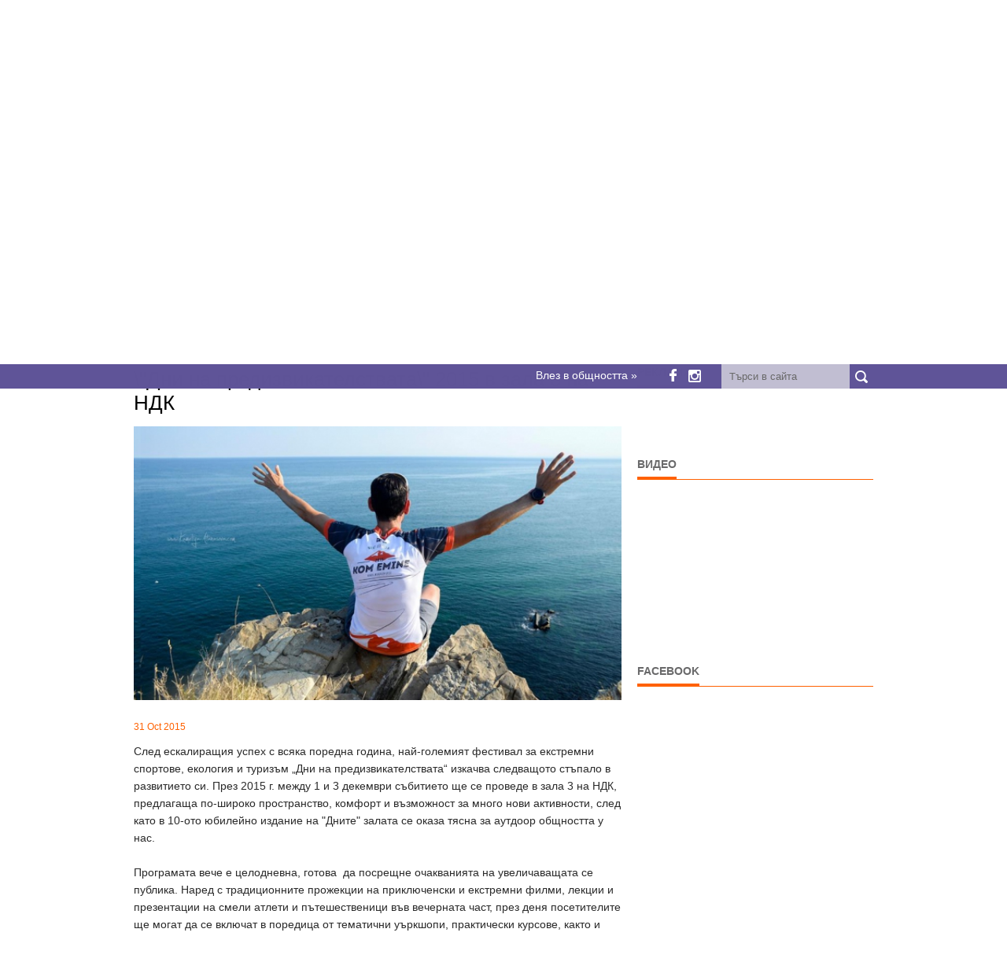

--- FILE ---
content_type: text/html; charset=UTF-8
request_url: https://dizzyriders.bg/post/1559/dni-na-predizvikatelstvata-2015-v-zala-3
body_size: 8945
content:
<!DOCTYPE html>
<html lang="bg">
    <head>

        <script async type="application/javascript" src="https://news.google.com/swg/js/v1/swg-basic.js"></script>
        <script>
            (self.SWG_BASIC = self.SWG_BASIC || []).push(basicSubscriptions => {
                basicSubscriptions.init({
                    type: "NewsArticle",
                    isPartOfType: ["Product"],
                    isPartOfProductId: "CAowyqmyDA:openaccess",
                    clientOptions: {theme: "light", lang: "bg"},
                });
            });
        </script>
        <meta http-equiv="Content-Type" content="text/html; charset=utf-8" />        
        <meta name="description" content="След ескалиращия успех с всяка поредна година, най-големият фестивал за екстремни спортове, екология и туризъм&nbsp;&bdquo;Дни на предизвикателствата&ldquo;&nbsp;изкачва следващото стъпало в развитието&#8230;" />
        <meta name="author" content="dizzyriders.bg" />
        <meta name="viewport" content="width=device-width, initial-scale=1, maximum-scale=1" />
        <title>\"Дни на предизвикателствата\" 2015 в зала 3 на НДК | DizzyRiders.bg | Движението е в кръвта ни</title>
        <link rel="shortcut icon" type="image/png" href="https://dizzyriders.bg/public/templates/dizzynews/public/favicons/favicon.png" />
        <!--<link rel="alternate" hreflang="bg" href="https://dizzyriders.bg/" />-->

        <!-- STYLES -->

        <link type="text/css" rel="stylesheet" href="https://dizzyriders.bg/cache/minified/admin/1730412092169644acdf0b62ad7e056ceb006474d9.css" media="screen" />
                        <link rel="stylesheet" type="text/css" href="https://dizzyriders.bg/public/templates/dizzynews/public/css/fixes.css" />

        <meta property="fb:app_id" content="493573494117999"/>

                <meta property="og:title" content="\"Дни на предизвикателствата\" 2015 в зала 3 на НДК"/>
        <meta property="og:type" content="article" />
        <meta property="og:description" content="След ескалиращия успех с всяка поредна година, най-големият фестивал за екстремни спортове, екология и туризъм&nbsp;&bdquo;Дни на предизвикателствата&ldquo;&nbsp;изкачва следващото стъпало в развитието&#8230;"/>
        <meta property="og:site_name" content="https://dizzyriders.bg/"/>
        <meta property="og:image" content="https://dizzyriders.bg/uploads/news/201510/1559/dni-na-predizvikatelstvata-2015-v-zala-3.jpg"/>
        <meta property="og:url" content="https://dizzyriders.bg/post/1559/dni-na-predizvikatelstvata-2015-v-zala-3"/>
        
                <script async='async' src='https://www.googletagservices.com/tag/js/gpt.js'></script>
        <script>
            var googletag = googletag || {};
            googletag.cmd = googletag.cmd || [];
        </script>

        <script>
            googletag.cmd.push(function () {

                // homepage
                    googletag.defineSlot('/188803628/dizzynews_940x250_leaderboard', [940, 250], 'div-gpt-ad-1534712966995-0').addService(googletag.pubads());
                googletag.defineSlot('/188803628/dizzynews_728x90_home_leaderboard', [728, 90], 'div-gpt-ad-1484840886655-0').addService(googletag.pubads());
                googletag.defineSlot('/188803628/dizzynews_468x60_home_nad_avtomobili', [468, 60], 'div-gpt-ad-1484591235228-7').addService(googletag.pubads());
                googletag.defineSlot('/188803628/dizzynews_468x60_home_nad_motori', [468, 60], 'div-gpt-ad-1484591235228-8').addService(googletag.pubads());
                googletag.defineSlot('/188803628/dizzynews_620x60_home_pod_velosipedi', [620, 60], 'div-gpt-ad-1484591235228-10').addService(googletag.pubads());
                googletag.defineSlot('/188803628/dizzynews_fullwidth_allpages', ['fluid'], 'div-gpt-ad-1498544362115-0').addService(googletag.pubads());
// homepage mobile

// sidebar
                googletag.defineSlot('/188803628/dizzynews_friendly', [[300, 600], [300, 250]], 'div-gpt-ad-1531981385152-0').addService(googletag.pubads());
                googletag.defineSlot('/188803628/dizzynews_300x250', [[300, 600], [300, 250]], 'div-gpt-ad-1484591235228-1').addService(googletag.pubads());
                googletag.defineSlot('/188803628/dizzynews_300x250_middle_sidebar', [[300, 600], [300, 250]], 'div-gpt-ad-1484591235228-3').addService(googletag.pubads());
                googletag.defineSlot('/188803628/dizzynews_300x250_bottom_sidebar', [300, 250], 'div-gpt-ad-1484591235228-2').addService(googletag.pubads());
// footer
                googletag.defineSlot('/188803628/dizzynews_200x200_footer', [200, 200], 'div-gpt-ad-1484591235228-0').addService(googletag.pubads());
// single
                googletag.defineSlot('/188803628/dizzynews_336x280_single_nad_komentirai', [336, 280], 'div-gpt-ad-1484591235228-5').addService(googletag.pubads());
                googletag.defineSlot('/188803628/dizzynews_940x90_single_pod_navigacia', [728, 90], 'div-gpt-ad-1484591235228-13').addService(googletag.pubads());
                googletag.defineSlot('/188803628/dizzynews_468x60_single_nad_novini', [468, 60], 'div-gpt-ad-1484591235228-9').addService(googletag.pubads());
// single mobile
// archive
//                test remove full screen banner
//                googletag.defineSlot('/188803628/dizzynews_300x600_archive_pod_stranicirane', [300, 600], 'div-gpt-ad-1484591235228-4').addService(googletag.pubads());
                googletag.defineSlot('/188803628/dizzynews_468x60_archive', [468, 60], 'div-gpt-ad-1484591235228-6').addService(googletag.pubads());
                googletag.defineSlot('/188803628/dizzynews_940x90_archive_nad_avtomobili', [728, 90], 'div-gpt-ad-1484591235228-11').addService(googletag.pubads());
                googletag.defineSlot('/188803628/dizzynews_300x250_archive', [300, 250], 'div-gpt-ad-1484591235228-15').addService(googletag.pubads());
// archive mobile
                googletag.pubads().enableSingleRequest();
                googletag.pubads().collapseEmptyDivs();
                googletag.enableServices();
            });
        </script>


    </head>
        <body class="post post-1559 post-category-">
<div id="fb-root"></div>
<script async defer crossorigin="anonymous" src="https://connect.facebook.net/bg_BG/sdk.js#xfbml=1&version=v24.0&appId=493573494117999"></script>

        <input type="hidden" id="siteURL" value="https://dizzyriders.bg/" />
        
                <!-- Body Wrapper -->
        <div class="body-wrapper">
            <div class="top-header">
                <div class="container">
                    <div class="column">

                        <div id="google_translate_element"></div>
                        <script type="text/javascript">
                            function googleTranslateElementInit() {
                                new google.translate.TranslateElement({pageLanguage: 'bg', includedLanguages: 'bg,en,de', layout: google.translate.TranslateElement.InlineLayout.SIMPLE, gaTrack: true, gaId: 'UA-1875417-79'}, 'google_translate_element');
                            }
                        </script>

                        <div class="container-top-header">

                            <div class="loginBox">
                                <span class="login">
                                    <span>Влез в общността &raquo;</span>
                                </span>
                            </div>
                            <ul class="social-icon">
                                <li>
                                    <a href="https://www.facebook.com/dizzyriders.bg/" target="_blank">
                                        <i class="fb-social"></i>
                                    </a>
                                </li> 
                                <li>
                                    <a href="https://www.instagram.com/dizzyriders.bg/" target="_blank" >
                                        <i class="instagram-social"></i>
                                    </a>
                                </li>
                            </ul>
                            <a href="javascript:void(0);" title="search button" class="search-button">&nbsp;</a>

                            <div class="search">
                                <form action="https://dizzyriders.bg/search" method="get">
                                    <input type="text" placeholder="Търси в сайта" onblur="if (this.value == '')
                                                this.value = _t('Search');" onfocus="if (this.value == 'Search.')
                                                            this.value = '';" class="ft" name="s"/>
                                    <input type="submit" value="" class="fs">
                                </form>
                            </div>
                            <em class="clearfix"></em>
                        </div>
                        <em class="clearfix"></em>
                    </div>
                    <em class="clearfix"></em>
                </div>
            </div>

            <div class="controller">
                <div class="controller2">
                    <!-- Header -->
                    <header id="header">

                        <div class="container">
                            <div class="column mb-0">

                                
                                                                            <a href="https://dizzyriders.bg/bitkata/"><img style="width: 100%;" src="https://dizzyriders.bg/uploads/banners/10-years-dizzyriders.jpg" alt="10 years dizzyriders.bg" /></a>

                                    
                                

                                <div class="logo">
                                    <a href="https://dizzyriders.bg/"><img src="https://dizzyriders.bg/public/templates/dizzynews/public/img/logo.png" alt="DizzyRiders.bg" /></a>
                                </div>
                                <!-- Nav -->
                                <nav id="nav" data-defaultText = "Навигация ...">
                                    <ul class="nav pull-right sf-menu box box-1">
                        <li class=" home   ">
                <a href="https://dizzyriders.bg/" title="Начало" >
                                            <span>Начало</span>
                                    </a>
                            </li>
                    <li class="  ">
                <a href="https://dizzyriders.bg/topic/12/avtomobili" title="Автомобили" >
                                            Автомобили                                    </a>
                            </li>
                    <li class="  ">
                <a href="https://dizzyriders.bg/topic/33/anatomiyata-na-avtomobila" title="Анатомията на автомобила" >
                                            Анатомията на автомобила                                    </a>
                            </li>
                    <li class="  ">
                <a href="https://dizzyriders.bg/topic/13/motori" title="Мотори" >
                                            Мотори                                    </a>
                            </li>
                    <li class="  ">
                <a href="https://dizzyriders.bg/topic/25/reportazhi" title="Репортажи" >
                                            Репортажи                                    </a>
                            </li>
                    <li class="  ">
                <a href="https://dizzyriders.bg/topic/17/ludi-glavi" title="Луди глави" >
                                            Луди глави                                    </a>
                            </li>
                    <li class="  ">
                <a href="https://dizzyriders.bg/topic/31/video" title="Видео" >
                                            Видео                                    </a>
                            </li>
                    <li class="  ">
                <a href="https://dizzyriders.bg/page/2/kontakti" title="Контакти" >
                                            Контакти                                    </a>
                            </li>
            </ul>
                                </nav>
                                <!-- /Nav -->
                            </div>
                                                            <div class="column mb-0" style="text-align: center">
                                        <!--<a href="https://dizzyriders.bg/bitkata/"><img src="https://dizzyriders.bg/uploads/banners/10-years-dizzyriders.jpg" alt="DongFeng game" /></a>-->

                                    <!-- /188803628/dizzynews_940x250_leaderboard -->
                                    <div id='div-gpt-ad-1534712966995-0' style='height:250px; width:940px; text-align: center'>
                                        <script>
                                            googletag.cmd.push(function () {
                                                googletag.display('div-gpt-ad-1534712966995-0');
                                            });
                                        </script>
                                    </div>
                                </div>
                                                    </div>
                    </header>
                    <!-- /Header -->

<input type="hidden" value="https://dizzyriders.bg/post/1559/dni-na-predizvikatelstvata-2015-v-zala-3" id="currentPost"/>
<input type="hidden" value="0" id="currentImage"/>

<section id="ads-home-under-slides">
            <div id='div-gpt-ad-1484591235228-13' style='height:90px; width:728px;margin:0 auto;'>
            <script>
                googletag.cmd.push(function () {
                    googletag.display('div-gpt-ad-1484591235228-13');
                });
            </script>
        </div>
    </section>


<!-- Content -->
<section id="content">
    <div class="container">
        <div class="breadcrumbs column"><p><a href="https://dizzyriders.bg/" title="Начало">Начало</a> \\ <a href="https://dizzyriders.bg/topic" title=""></a>  </p></div>
        <!-- Main Content -->
        <div class="main-content single-post-image-iframe-fix">

            
            
            <!-- Single -->
            <div class="column-two-third single">

                <h1 class="title">\"Дни на предизвикателствата\" 2015 в зала 3 на НДК</h1>


                                
                    
                                            <img src="https://dizzyriders.bg/uploads/news/201510/1559/dni-na-predizvikatelstvata-2015-v-zala-3.jpg" alt="\"Дни на предизвикателствата\" 2015 в зала 3 на НДК" />
                    
                

                <span class="meta"><br />31 Oct 2015</span>

                
                <p>След ескалиращия успех с всяка поредна година, най-големият фестивал за екстремни спортове, екология и туризъм&nbsp;&bdquo;Дни на предизвикателствата&ldquo;&nbsp;изкачва следващото стъпало в развитието си. През 2015 г. между 1 и 3 декември събитието ще се проведе в зала 3 на НДК, предлагаща по-широко пространство, комфорт и възможност за много нови активности, след като в 10-ото юбилейно издание на &quot;Дните&quot; залата се оказа тясна за аутдоор общността у нас.<br /><br />Програмата вече е целодневна, готова &nbsp;да посрещне очакванията на увеличаващата се публика. Наред с традиционните прожекции на приключенски и екстремни филми, лекции и презентации на смели атлети и пътешествeници във вечерната част, през деня посетителите ще могат да се включат в поредица от тематични уъркшопи, практически курсове, както и открити дискусии. Паралелно в залата ще се &nbsp;състои и изложение на спортна екипировка, туристически услуги, технологични и хранителни продукти, специализирани в областта на алтернативните и екстремни спортове и насърчаващи здравословния начин на живот сред природата.<br /><br />Билетите вече са в продажба на цени, запазени от миналата година: тридневен за 20 лв от&nbsp;<a href="https://www.ticketlogic.bg/dni-na-predizvikatelstvata/27682" style="margin: 0px; padding: 0px; outline: none; text-decoration: none; color: rgb(254, 133, 12); font-family: verdana, sans-serif; font-size: 13px; line-height: 18px; background-color: rgb(26, 26, 26);">Ticketlogic.bg&nbsp;</a>и Билетен център НДК и 17 лв от магазини&nbsp;<a href="http://www.stenata.com/" style="margin: 0px; padding: 0px; outline: none; text-decoration: none; color: rgb(254, 133, 12); font-family: verdana, sans-serif; font-size: 13px; line-height: 18px; background-color: rgb(26, 26, 26);">&bdquo;Стената&ldquo;</a>. На място в дните на събитието цените ще са 23 лв. за три дни и 10 лв за еднодневни.<br /><br /><br /><br />11-то издание на &bdquo;Дни на предизвикателствата&ldquo; ще отдели специално внимание на бележещото възход планинско бягане. Специален гост от Франция ще бъде звездният бегач Жулиен Шорие, носител цяла поредица от отличия от престижни състезания на световно равнище: двукратен победител от Grand Raid de la Reunion, La Diagonale des fous (Франция), Hardrock Hundred Mile Endurance Run (САЩ), Ultra Trail du Mont Fuji (Япония), Madeira Island Ultra Trail (Португалия), Ronda del Cims (Андора) и др. От българска страна дисциплината достойно ще представи Кирил Николов-Дизела, подобрил тази година времевия рекорд при преминаването на маршрута &bdquo;Ком-Емине&ldquo;.<br /><br />От Великобритания пък ще пристигне легендарният катерач Бен Муун, пионер в преодоляването на едни от най-трудните скални маршрути в световен мащаб. Между тях емблематичен е Hubble през 1990 г., с изкачването на който Бен се превръща в първия атлет, успешно преминал 8C+ маршрут (по-късно категоризиран като 9A). Никога неспиращият да ни вдъхновява с постиженията и волята си Боян Петров-Съни пък ще разкаже за поредния си покорен осемхилядник това лято &ndash; Манаслу, осмият по височина връх в света.<br /><br />Думата ще имат и много други заклети пътешественици и големи имена от световната сцена. Няма да бъдат забравени и каузите, свързани с опазване на природата, които са същностни за &bdquo;Дните&ldquo; от самото им начало. Пълната вечерна програма, както и акценти от допълващата се дневна част могат да бъдат видени на официалния сайт www.predizvikatelstva.com. Актуални новини, детайли около гостите и интерактивни игри с награди има на&nbsp;фейсбук страницата&nbsp;на &bdquo;Дни на предизвикателствата&ldquo;.<br /><br /><strong>&bdquo;Дни на предизвикателствата&ldquo; през годините</strong><br />Възникнали през 2005 г. като приятелски срещи в &bdquo;Дома на киното&ldquo; между пътешественици, алпинисти и планинари, постепенно през годините &bdquo;Дни на предизвикателствата&ldquo; се трансформираха във форум за обмен на най-високите постижения в областта на алтернативните спортове &ndash; катеренето, алпинизма, извънпистовото каране на ски, планинското колело, спелеологията, парапланеризма, ветроходството, гмуркането, карането в бързи води и каяка и разбира се Негово Величество пешеходния туризъм. Задължително със силно българско и международно присъствие &ndash; през годините гости на фестивала са били имена като Ник Бълок, Антоан Менестрел, Дани Андрада, Курт Алберт, Ману Кордоба, Силвия Видал, Филип Жак, Лео Холдинг, както и всички родни имена в екстремните спортове .<br /><br />За едно десетилетие &bdquo;Дните&ldquo; вдъхновиха хиляди активни и отворени към света хора у нас да си поставят високи цели, да предизвикват границите си, да се усъвършенстват и разширяват хоризонтите си. Приемайки това послание като сериозна отговорност, екипът на &bdquo;Дни на предизвикателствата&ldquo; се фокусира върху това да популяризира от тази трибуна активния и здравословен начин на живот в хармония с природата, екологичните практики и ключови граждански инициативи, насочени към подобряване на природната и градската среда.</p><p>&nbsp;</p><p>Източник: sportal.bg</p>
                
                <div class="youtube-video-under-all-posts">

                                            <div class="line"><span>Откровен автомобил?</span></div>
                        <iframe width="620" height="348" src="https://www.youtube.com/embed/nkvK-SCijkc?si=DVIdwsb-i_jj_Y-v" frameborder="0" allow="accelerometer; autoplay; clipboard-write; encrypted-media; gyroscope; picture-in-picture" allowfullscreen></iframe>
                    
                </div>  


                <ul class="sharebox">
                    <li>
                        <a href="https://twitter.com/share?url=https%3A%2F%2Fdizzyriders.bg%2Fpost%2F1559%2Fdni-na-predizvikatelstvata-2015-v-zala-3" target="_blank">
                            <span class="twitter">Tweet</span>
                        </a>
                    </li>
                    <li>
                        <a target="_blank" href="https://pinterest.com/pin/create/button/?url=https%3A%2F%2Fdizzyriders.bg%2Fpost%2F1559%2Fdni-na-predizvikatelstvata-2015-v-zala-3&media=https%3A%2F%2Fdizzyriders.bg%2Fuploads%2Fnews%2F201510%2F1559%2Fdni-na-predizvikatelstvata-2015-v-zala-3.jpg&description=След ескалиращия успех с всяка поредна година, най-големият фестивал за екстремни спортове, екология&#8230;">
                            <span class="pinterest">Pin it</span>
                        </a>
                    </li>
                    <li>
                        <a href="https://dizzyriders.bg/post/1559/dni-na-predizvikatelstvata-2015-v-zala-3" data-image="https://dizzyriders.bg/uploads/news/201510/1559/dni-na-predizvikatelstvata-2015-v-zala-3.jpg" data-title="\"Дни на предизвикателствата\" 2015 в зала 3 на НДК" data-desc="След ескалиращия успех с всяка поредна година, най-големият фестивал за екстремни спортове, екология и туризъм&nbsp;&bdquo;Дни на предизвикателствата&ldquo;&nbsp;изкачва следващото стъпало в развитието си. През 2015 г. между 1 и 3 декември събитието ще се проведе в зала 3 на НДК, предлагаща по-широко пространство, комфорт и възможност за много нови&#8230;" class="btnShare">
                            <span class="facebook">Share</span>
                        </a>
                    </li>
                </ul>



                <div class="center-ads">
                                            <!-- /188803628/dizzynews_336x280_single_nad_komentirai -->
                        <div id='div-gpt-ad-1484591235228-5' style='height:280px; width:336px;margin: 0 auto;clear: both;'>
                            <script>
                                googletag.cmd.push(function () {
                                    googletag.display('div-gpt-ad-1484591235228-5');
                                });
                            </script>
                        </div>
                                    </div>      




                                                

                                    <!-- /188803628/dizzynews_336x280_single_nad_komentirai -->
                    <div id='div-gpt-ad-1484591235228-5' style='height:280px; width:336px;margin: 0 auto;clear: both;'>
                        <script>
                            googletag.cmd.push(function () {
                                googletag.display('div-gpt-ad-1484591235228-5');
                            });
                        </script>
                    </div>
                
                <div id="fb-root"></div>
                <script async defer crossorigin="anonymous" src="//connect.facebook.net/bg_BG/sdk.js#xfbml=1&version=v11.0&appId=493573494117999&autoLogAppEvents=1" nonce="3W1Om1nI"></script>    

                <div class="fb-comments" data-href="https://dizzyriders.bg/post/1559/dni-na-predizvikatelstvata-2015-v-zala-3" data-width="600" data-numposts="5"></div>


            </div>
            <!-- /Single -->
                                                                        </div>
        <!-- /Main Content -->
        <!-- Left Sidebar -->
<div class="column-one-third">

                        
    <div class="sidebar">
        <div class="line"><span>Реклама</span></div>
        <div class="outertight">
            <!-- /188803628/dizzynews_friendly -->
            <div id='div-gpt-ad-1531981385152-0' style='clear: both;'>
                <script>
                    googletag.cmd.push(function () {
                        googletag.display('div-gpt-ad-1531981385152-0');
                    });
                </script>
            </div>
            <br>
            <!-- /188803628/dizzynews_300x250 -->
            <div id='div-gpt-ad-1484591235228-1' style='clear: both;'>
                <script>
                    googletag.cmd.push(function () {
                        googletag.display('div-gpt-ad-1484591235228-1');
                    });
                </script>
            </div>
        </div>
    </div>

    <div class="sidebar" style="display: none">
        <div class="outertight">

            <!-- /188803628/dizzynews_300x250_middle_sidebar -->
            <div id='div-gpt-ad-1484591235228-3' style='height:250px; width:300px;'>
                <script>
                    googletag.cmd.push(function () {
                        googletag.display('div-gpt-ad-1484591235228-3');
                    });
                </script>
            </div>

            <br/>

            <!-- /188803628/dizzynews_300x250_bottom_sidebar -->
            <div id='div-gpt-ad-1484591235228-2' style='height:250px; width:300px;'>
                <script>
                    googletag.cmd.push(function () {
                        googletag.display('div-gpt-ad-1484591235228-2');
                    });
                </script>
            </div>

        </div>
    </div>   


    <div class="sidebar">
                    <div class="line"><span>Видео</span></div>

            <iframe width="300" height="170" src="https://www.youtube.com/embed/nkvK-SCijkc?si=DVIdwsb-i_jj_Y-v" title="YouTube video player" frameborder="0" allow="accelerometer; autoplay; clipboard-write; encrypted-media; gyroscope; picture-in-picture; web-share" allowfullscreen></iframe>

            </div>
    <div class="sidebar">
        <div class="line"><span>Facebook</span></div>


        <div class="fb-page" data-href="https://www.facebook.com/dizzyriders.bg" data-tabs="timeline" data-width="298" data-height="450" data-small-header="false" data-adapt-container-width="true" data-hide-cover="false" data-show-facepile="true"><blockquote cite="https://www.facebook.com/dizzyriders.bg" class="fb-xfbml-parse-ignore"><a href="https://www.facebook.com/dizzyriders.bg">DizzyRiders.bg</a></blockquote></div>


    </div>


                        

</div>
<!-- /Left Sidebar -->
    </div>    
</section>
<!-- / Content -->

<!-- Footer -->
<footer id="footer">
    <div class="container">
        <div class="column-one-fourth">
            <div class="line"><span>Навигация</span></div>
            <ul class="nav pull-right footnav box box-2">
                        <li class="  ">
                <a href="https://dizzyriders.bg/page/1/nachalo" title="Начало" ><i class="icon-right-open"></i> 
                                            Начало                                    </a>
                            </li>
                    <li class="  ">
                <a href="https://dizzyriders.bg/topic/12/avtomobili" title="Автомобили" ><i class="icon-right-open"></i> 
                                            Автомобили                                    </a>
                            </li>
                    <li class="  ">
                <a href="https://dizzyriders.bg/topic/13/motori" title="Мотори" ><i class="icon-right-open"></i> 
                                            Мотори                                    </a>
                            </li>
                    <li class="  ">
                <a href="https://dizzyriders.bg/topic/25/reportazhi" title="Репортажи" ><i class="icon-right-open"></i> 
                                            Репортажи                                    </a>
                            </li>
                    <li class="  ">
                <a href="https://dizzyriders.bg/topic/17/ludi-glavi" title="Луди глави" ><i class="icon-right-open"></i> 
                                            Луди глави                                    </a>
                            </li>
                    <li class="  ">
                <a href="https://dizzyriders.bg/topic/14/velosipedi" title="Велосипеди" ><i class="icon-right-open"></i> 
                                            Велосипеди                                    </a>
                            </li>
                    <li class="  ">
                <a href="https://dizzyriders.bg/page/2/kontakti" title="Контакти" ><i class="icon-right-open"></i> 
                                            Контакти                                    </a>
                            </li>
                    <li class="  ">
                <a href="https://dizzyriders.bg/page/3131/reklama" title="Реклама" ><i class="icon-right-open"></i> 
                                            Реклама                                    </a>
                            </li>
                    <li class="  ">
                <a href="https://dizzyriders.bg/page/8785/politika-za-poveritelnost" title="Политика за поверителност" ><i class="icon-right-open"></i> 
                                            Политика за поверителност                                    </a>
                            </li>
            </ul>
        </div>

        
        <div class="column-one-fourth">
<!--            <div class="line"><span><? //= get_category_name(26) ?></span></div>
            <div class="flickrfeed">
                <ul id="basicuse" class="thumbs">
                    <li class="hide"></li>
                                    <li>
                            <a href="<? //= get_category_link() ?>#picture-<? //= get_post_id() ?>">
                                <? //= get_post_thumbnail('60x60', true, false) ?>
                            </a>
                        </li>
            
                </ul>
            </div>-->
        </div>

        <div class="column-one-fourth">
            <div class="line"><span>За нас</span></div>
            <p>Този сайт се прави с много сърце от приятели, които още от детските си години са луди по всякакви возила. От автомобили и мотори до самолети и шейни. За нас Движението е в кръвта ни.</p>

<div itemscope="" itemtype="http://schema.org/Person"> </div>
        </div>

                                            
        <div class="column-one-fourth">
            <div class="line"><span>Реклама</span></div>
            <!-- /188803628/dizzynews_200x200_footer -->
            <div id='div-gpt-ad-1484591235228-0' style='height:200px; width:200px;'>
                <script>
                    googletag.cmd.push(function () {
                        googletag.display('div-gpt-ad-1484591235228-0');
                    });
                </script>
            </div>
            <div class="line margin-top-20"><span>Рекламни връзки</span></div>
            <!--<a href="https://www.sosauto.eu" target="_blank">Пътна Помощ</a>-->


        </div>     



        <p class="copyright">Copyright 2026. DizzyRiders.bg. All Rights Reserved / Developed by <a href="https://www-you.com" title="We Work With You" target="_blank">We Work With You</a></p>
    </div>
</footer>
<!-- / Footer -->
</div>
</div>
</div>

<script type="text/javascript">
    var base_url = 'https://dizzyriders.bg/';
</script>
<!-- SCRIPTS -->
<script type="text/javascript" src="//translate.google.com/translate_a/element.js?cb=googleTranslateElementInit"></script>

            <script src="https://dizzyriders.bg/public/templates/dizzynews/public/js/jquery.min.js" type="text/javascript"></script>
            
<script type="text/javascript" src="https://dizzyriders.bg/cache/minified/admin/17304104145d3624280e167b37cc2f48f379e9851a.js" charset="UTF-8"></script>


<!--[if lt IE 9]>            <script src="https://dizzyriders.bg/public/templates/dizzynews/public/js/html5.js" type="text/javascript"></script>
            <![endif]-->




    <script type="text/javascript" src="https://dizzyriders.bg/public/templates/default/public/js/plugins/jquery-validation/jquery.validate.min.js"></script>
    <script type="text/javascript" src="https://dizzyriders.bg/public/templates/default/public/js/plugins/jquery-validation/localization/messages_bg.js"></script>
    <script type="text/javascript" src="https://dizzyriders.bg/public/templates/default/public/js/system/forms.js"></script>
    

<script>
    (function (i, s, o, g, r, a, m) {
        i['GoogleAnalyticsObject'] = r;
        i[r] = i[r] || function () {
            (i[r].q = i[r].q || []).push(arguments)
        }, i[r].l = 1 * new Date();
        a = s.createElement(o),
                m = s.getElementsByTagName(o)[0];
        a.async = 1;
        a.src = g;
        m.parentNode.insertBefore(a, m)
    })(window, document, 'script', '//www.google-analytics.com/analytics.js', 'ga');

    ga('create', 'UA-1875417-79', 'auto');
    ga('send', 'pageview');

</script>
</body>
</html>

--- FILE ---
content_type: text/html; charset=utf-8
request_url: https://www.google.com/recaptcha/api2/aframe
body_size: 268
content:
<!DOCTYPE HTML><html><head><meta http-equiv="content-type" content="text/html; charset=UTF-8"></head><body><script nonce="wl-tXKx05qFSPhuW_RhfBw">/** Anti-fraud and anti-abuse applications only. See google.com/recaptcha */ try{var clients={'sodar':'https://pagead2.googlesyndication.com/pagead/sodar?'};window.addEventListener("message",function(a){try{if(a.source===window.parent){var b=JSON.parse(a.data);var c=clients[b['id']];if(c){var d=document.createElement('img');d.src=c+b['params']+'&rc='+(localStorage.getItem("rc::a")?sessionStorage.getItem("rc::b"):"");window.document.body.appendChild(d);sessionStorage.setItem("rc::e",parseInt(sessionStorage.getItem("rc::e")||0)+1);localStorage.setItem("rc::h",'1769121567582');}}}catch(b){}});window.parent.postMessage("_grecaptcha_ready", "*");}catch(b){}</script></body></html>

--- FILE ---
content_type: text/css
request_url: https://dizzyriders.bg/public/templates/dizzynews/public/css/fixes.css
body_size: 3386
content:
/*
To change this license header, choose License Headers in Project Properties.
To change this template file, choose Tools | Templates
and open the template in the editor.
*/
/* 
    Created on : Jul 28, 2016, 8:56:29 AM
    Author     : i_ivanov
*/

.input input.error {
    border: 1px solid #fc7d68;
}

.form textarea.error {
    border: 1px solid #fc7d68;
}

.form label span {
    color: #fc7d68;
}

.wnews li:after {
    visibility: hidden;
    display: block;
    font-size: 0;
    content: " ";
    clear: both;
    height: 0;
}

.pager ul li .first_tag_open{

}
.pager ul li.first_tag_open a, .pager ul li.last_tag_open a{
    background: #6c6c6c;
    background-position: 8px 8px;
    padding: 0;
    width: 25px;
    display: block;
    color: white;
    height: 26px;
    text-align: center;
    line-height: 26px;
    font-size: 15px;
}

.pager ul li a.first-page, .pager ul li a.last-page{
    /* background-image: none; */
    color: #FFFFFF;
    /* background: #6c6c6c; */
    /* background-position: 8px 8px; */
    padding: 0;
    width: 25px;
    display: block;
    color: white;
    height: 26px;
    text-align: center;
    line-height: 26px;
    font-size: 15px;
}

.loader-wrap {
    position: absolute;
    top: 0px;
    left: 0px;
    right: 0px;
    bottom: 0px;
    background-color: rgba(255,255,255,1);
    z-index: 90000;
    display: none;
}
@-webkit-keyframes spin {
    0% {
        -webkit-transform: rotate(0deg)
    }
    100% {
        -webkit-transform: rotate(360deg)
    }
}

@keyframes spin {
    0% {
        transform: rotate(0deg)
    }
    100% {
        transform: rotate(360deg)
    }
}

.loader {
    border: 10px solid #eaeaea;
    border-radius: 50%;
    border-top: 10px solid #ff6100;
    width: 25px;
    height: 25px;
    -webkit-animation: spin 1.3s linear infinite;
    animation: spin 1.3s linear infinite;
    position: absolute;
    top: 50%;
    margin-top: -30px;
    left: 50%;
    margin-left: -30px;
}

.loader.hide {
    display: none;
}

ul.tweetList li {
    background: none;
    padding-left: 5px;
}

/*#gallery{ float:right; width:60%; }*/
#gallery li{ list-style:none; perspective:100; -webkit-perspective:100px; margin:1px; float:left; position:relative; transition:.1s; -webkit-transition:0.1s; }
#gallery li.video::before{ content:'\25BA'; color:#FFF; font-size:20px; height:20px; width:20px; line-height:0.9; position:absolute; bottom:3px; left:4px; z-index:1; background:rgba(0,0,0,0.4); box-shadow:0 0 0 3px rgba(0,0,0,0.4); border-radius:0 3px 0 0; pointer-events:none; opacity:0; transition:.5s 0.2s; }
#gallery li.loaded.video::before{ opacity:1; }
#gallery a{ display:block; width:300px; height:300px; vertical-align:bottom; overflow:hidden; background:rgba(0,0,0,0.1);
            transition:.4s ease-out; -webkit-transition:0.4s ease-out; -webkit-transform:rotateX(90deg) translate(-50px,-50%); transform:rotateX(90deg) translate(-50px,-50%); }
#gallery a:active, #gallery a:focus{ outline:none; }
#gallery a img{ transition:.3s ease-out; -webkit-transition:0.3s ease-out; }
#gallery .loaded a{ -webkit-transform:rotateX(0deg) translate(0,0); transform:rotateX(0deg) translate(0,0); }
#gallery li.loaded:hover{ z-index:2; transform:scale(1.1); -webkit-transform:scale(1.1); }
#gallery li.loaded a:hover{ box-shadow:0 0 0 2px #FFF, 0 0 20px 5px #000; transition:.1s; -webkit-transition:0.1s; }
#gallery li.loaded:hover img{ transform:scale(1.2); -webkit-transform:scale(1.2); }
#gallery li.loaded.video:hover::before{ opacity:0; }

.banner-correction {
    height: 250px;
}


@media all and (max-width:700px){
    #gallery li{ margin:0; }
    #gallery a{ width:55px; height:50px; }
    #gallery li.loaded:hover img, #gallery li.loaded:hover{ transform:none; -webkit-transform:none; }

}

.toast-bottom-middle {
    bottom: 50%;
    left: 50%;
    margin-left: -150px;
}

@media print {
    body, #content, #container {
        width: 100%;
        margin: 0;
        float: none;
        background: #fff url(none);
    }

    /* SECTION 2: Remove any elements not needed in print. 
       This would include navigation, ads, sidebars, etc. */
    #topnav, #navbar, #nav, #sidebar, .ad, .noprint, .sharebox, .relatednews, .comment-form, #footer .container .column-one-fourth, .sidebar, .top-header, .breadcrumbs {
        display: none; 
    }

    /* SECTION 3: Set body font face, size, and color.
       Consider using a serif font for readability. */
    body {
        font: 1em Georgia, "Times New Roman", Times, serif;
        color: #000; 
    }

    /* SECTION 4: Set heading font face, sizes, and color.
       Diffrentiate your headings from your body text.
       Perhaps use a large sans-serif for distinction. */
    h1,h2,h3,h4,h5,h6 {
        font-family: Helvetica, Arial, sans-serif;
        color: #000;
    }
    h1 { font-size: 250%; }
    h2 { font-size: 175%; }
    h3 { font-size: 135%; }
    h4 { font-size: 100%; font-variant: small-caps; }
    h5 { font-size: 100%; }
    h6 { font-size: 90%; font-style: italic; }

    /* SECTION 5: Make hyperlinks more usable.
       Ensure links are underlined, and consider appending
       the URL to the end of the link for usability. */
    a:link, a:visited {
        color: #00c;
        font-weight: bold;
        text-decoration: underline; }
    #content a:link:after, #content a:visited:after {
        content: " (" attr(href) ") ";
    }

}

.main-content.single-post-image-iframe-fix img.ajax-loader {
    height: auto ;
    width: auto ;
    display: none;
    position: static;
    float: left;
    margin-top: 15px;
    margin-left: 5px;
}

input.post-comment.disabled {
    background: -webkit-gradient(linear, 0% 0%, 0% 100%, from(#c1c1c1), to(#808080));
    background: -webkit-linear-gradient(top, #c1c1c1, #808080);
    background-color: gray;
}

input.post-comment.disabled:hover {
    background: -webkit-gradient(linear, 0% 0%, 0% 100%, from(#808080), to(#c1c1c1));
    background: -webkit-linear-gradient(top, #808080, #c1c1c1);
    background-color: gray;
}

#ads-home-under-slides {
    float: left;
    clear: both;
    margin-bottom: 15px;
    width: 100%;
}
.ads-center {
    margin: 0 auto;
}
.ads-center-two-third {
    margin: 0 auto;
}
.ads-mobile-center {
    margin: 0 auto;
}

.dropdown-menu.sub-menu {
    position: absolute;
    background-color: #ededed;
    padding: 8px;
    border-top: 4px solid #ff6100;
    z-index: 1;
}
.dropdown-menu.sub-menu li {
    list-style: none;
}
.alignleft.videoverlay {
    position: absolute;
    left: 0;
    opacity: 0.7;
    filter: alpha(opacity=70);
}
.videohref {
    display: block;
    position: relative;
}
.outertight-600 {
    width: 600px;
}
.outertight-600 img {
    max-width: 600px;
}
.videoverlay-big {
    position: absolute;
    top: 0;
    opacity: 0.7;
    filter: alpha(opacity=70);
}
.category-31 .main-content .outerwide p {
    clear: both;
}
.youtube-video-under-all-posts {
    
}
.anatomy-home-banner-container p {
    position: absolute;
    padding: 7px 30px;
    color: white;
    background-color: #ff6100;
    text-transform: uppercase;
    float: left;
    font-size: 14px;
    line-height: 1.6;
}
img.anatomy-home-banner {
    width: 100%;
}
.slider2fix-anatomy {
    
}


/*** ESSENTIAL STYLES ***/
/*
.sf-menu, .sf-menu * {
    margin:			0;
    padding:		0;
    list-style:		none;
}
.sf-menu {
    line-height:	1.0;
}
.sf-menu ul {
    position:		absolute;
    top:			-999em;
    width:			10em;  left offset of submenus need to match (see below) 
}
.sf-menu ul li {
    width:			100%;
}
.sf-menu li:hover {
    visibility:		inherit;  fixes IE7 'sticky bug' 
}
.sf-menu li {
    float:			left;
    position:		relative;
}
.sf-menu li li {
    margin:3px 0 10px 0;
}
.sf-menu li:hover ul,
.sf-menu li.sfHover ul {
    left:			0;
    top:			1.7em;  match top ul list item height 
    z-index:		99;
    border-top:		4px solid #ff6100;
}
ul.sf-menu li:hover li ul,
ul.sf-menu li.sfHover li ul {
    top:			-999em;
}
ul.sf-menu li li:hover ul,
ul.sf-menu li li.sfHover ul {
    left:			10em;  match ul width 
    top:			0;
}
ul.sf-menu li li:hover li ul,
ul.sf-menu li li.sfHover li ul {
    top:			-999em;
}
ul.sf-menu li li li:hover ul,
ul.sf-menu li li li.sfHover ul {
    left:			10em;  match ul width 
    top:			0;
}

** DEMO SKIN **
.sf-menu {
    float:			left;
    margin-bottom:	1em;
}
.sf-menu a {
    text-decoration:none;
}
.sf-menu li {
    background:		none;
}
.sf-menu li ul{
    background:#fafafa;	
    padding:15px 10px 5px 10px;
}
.sf-menu li:hover,
.sf-menu a:focus, .sf-menu a:hover, .sf-menu a:active {
    background:		none;
    outline:		0;
    color: 			#ff6100;

}
ul.sf-menu li.sfHover ul li a{
    color:			#696969;
}
ul.sf-menu li.sfHover ul li a:hover{
    color: 			#ff6100;
}
ul.sf-menu li.sfHover ul li i{
    color:			#696969;
}
ul.sf-menu li.sfHover ul li:hover i{
    color: 			#ff6100;
}
** arrows *
.sf-menu a.sf-with-ul {
    min-width:		1px;  trigger IE7 hasLayout so spans position accurately 
}
.sf-sub-indicator {
    position:		absolute;
    display:		none;
    right:			.75em;
    top:			1.05em;  IE6 only 
    width:			10px;
    height:			10px;
    text-indent: 	-999em;
    overflow:		hidden;
    background:		url('../images/arrows-ffffff.png') no-repeat -10px -100px;  8-bit indexed alpha png. IE6 gets solid image only 
}
a > .sf-sub-indicator {   give all except IE6 the correct values 
    top:			.8em;
    background-position: 0 -100px;  use translucent arrow for modern browsers
}
 apply hovers to modern browsers 
a:focus > .sf-sub-indicator,
a:hover > .sf-sub-indicator,
a:active > .sf-sub-indicator,
li:hover > a > .sf-sub-indicator,
li.sfHover > a > .sf-sub-indicator {
    background-position: -10px -100px;  arrow hovers for modern browsers
}

 point right for anchors in subs 
.sf-menu ul .sf-sub-indicator { background-position:  -10px 0; }
.sf-menu ul a > .sf-sub-indicator { background-position:  0 0; }
 apply hovers to modern browsers 
.sf-menu ul a:focus > .sf-sub-indicator,
.sf-menu ul a:hover > .sf-sub-indicator,
.sf-menu ul a:active > .sf-sub-indicator,
.sf-menu ul li:hover > a > .sf-sub-indicator,
.sf-menu ul li.sfHover > a > .sf-sub-indicator {
    background-position: -10px 0;  arrow hovers for modern browsers
}

** shadows for all but IE6 **
.sf-shadow ul {
    background:	url('../images/shadow.png') no-repeat bottom right;
    padding: 0 8px 9px 0;
    -moz-border-radius-bottomleft: 17px;
    -moz-border-radius-topright: 17px;
    -webkit-border-top-right-radius: 17px;
    -webkit-border-bottom-left-radius: 17px;
}
.sf-shadow ul.sf-shadow-off {
    background: transparent;
}
*/


--- FILE ---
content_type: text/plain
request_url: https://www.google-analytics.com/j/collect?v=1&_v=j102&a=1965569423&t=pageview&_s=1&dl=https%3A%2F%2Fdizzyriders.bg%2Fpost%2F1559%2Fdni-na-predizvikatelstvata-2015-v-zala-3&ul=en-us%40posix&dt=%5C%22%D0%94%D0%BD%D0%B8%20%D0%BD%D0%B0%20%D0%BF%D1%80%D0%B5%D0%B4%D0%B8%D0%B7%D0%B2%D0%B8%D0%BA%D0%B0%D1%82%D0%B5%D0%BB%D1%81%D1%82%D0%B2%D0%B0%D1%82%D0%B0%5C%22%202015%20%D0%B2%20%D0%B7%D0%B0%D0%BB%D0%B0%203%20%D0%BD%D0%B0%20%D0%9D%D0%94%D0%9A%20%7C%20DizzyRiders.bg%20%7C%20%D0%94%D0%B2%D0%B8%D0%B6%D0%B5%D0%BD%D0%B8%D0%B5%D1%82%D0%BE%20%D0%B5%20%D0%B2%20%D0%BA%D1%80%D1%8A%D0%B2%D1%82%D0%B0%20%D0%BD%D0%B8&sr=1280x720&vp=1280x720&_u=IEBAAEABAAAAACAAI~&jid=1763647322&gjid=2109260738&cid=106718555.1769121566&tid=UA-1875417-79&_gid=996634129.1769121566&_r=1&_slc=1&z=803227491
body_size: -449
content:
2,cG-X32VV124E3